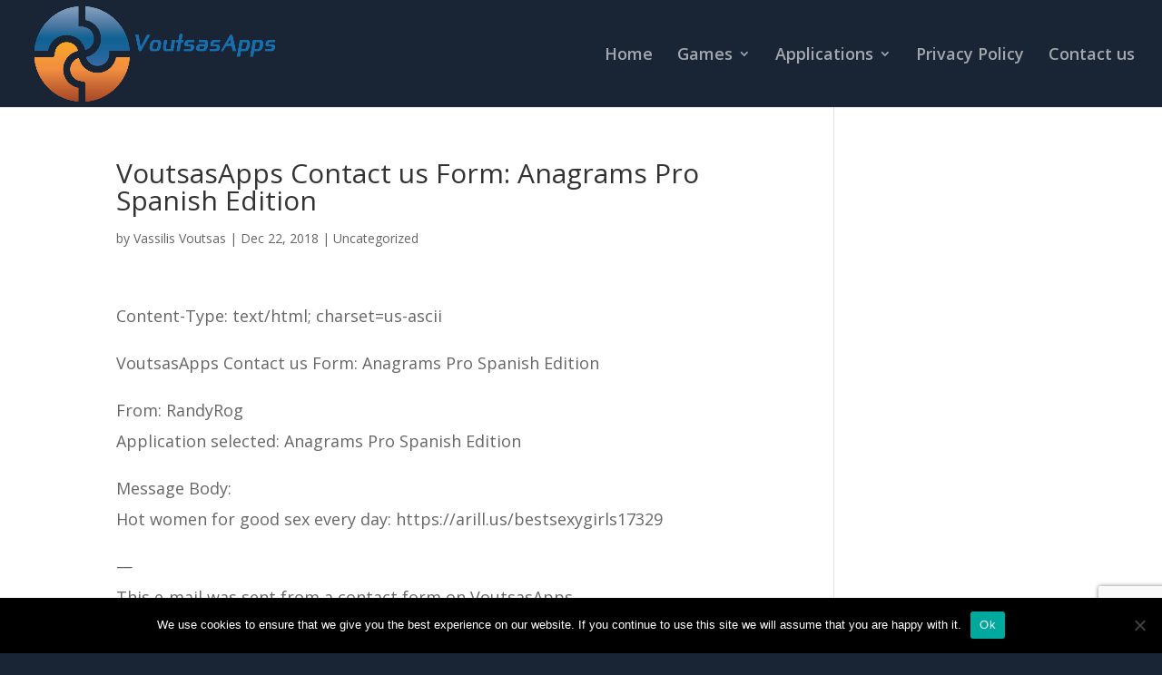

--- FILE ---
content_type: text/html; charset=utf-8
request_url: https://www.google.com/recaptcha/api2/anchor?ar=1&k=6Lfy2YYUAAAAADkZ6vbmC_Uf7qj_AAl3UdnO0Usv&co=aHR0cHM6Ly93d3cudm91dHNhc2FwcHMuY29tOjQ0Mw..&hl=en&v=7gg7H51Q-naNfhmCP3_R47ho&size=invisible&anchor-ms=20000&execute-ms=30000&cb=lngsgthltdem
body_size: 48196
content:
<!DOCTYPE HTML><html dir="ltr" lang="en"><head><meta http-equiv="Content-Type" content="text/html; charset=UTF-8">
<meta http-equiv="X-UA-Compatible" content="IE=edge">
<title>reCAPTCHA</title>
<style type="text/css">
/* cyrillic-ext */
@font-face {
  font-family: 'Roboto';
  font-style: normal;
  font-weight: 400;
  font-stretch: 100%;
  src: url(//fonts.gstatic.com/s/roboto/v48/KFO7CnqEu92Fr1ME7kSn66aGLdTylUAMa3GUBHMdazTgWw.woff2) format('woff2');
  unicode-range: U+0460-052F, U+1C80-1C8A, U+20B4, U+2DE0-2DFF, U+A640-A69F, U+FE2E-FE2F;
}
/* cyrillic */
@font-face {
  font-family: 'Roboto';
  font-style: normal;
  font-weight: 400;
  font-stretch: 100%;
  src: url(//fonts.gstatic.com/s/roboto/v48/KFO7CnqEu92Fr1ME7kSn66aGLdTylUAMa3iUBHMdazTgWw.woff2) format('woff2');
  unicode-range: U+0301, U+0400-045F, U+0490-0491, U+04B0-04B1, U+2116;
}
/* greek-ext */
@font-face {
  font-family: 'Roboto';
  font-style: normal;
  font-weight: 400;
  font-stretch: 100%;
  src: url(//fonts.gstatic.com/s/roboto/v48/KFO7CnqEu92Fr1ME7kSn66aGLdTylUAMa3CUBHMdazTgWw.woff2) format('woff2');
  unicode-range: U+1F00-1FFF;
}
/* greek */
@font-face {
  font-family: 'Roboto';
  font-style: normal;
  font-weight: 400;
  font-stretch: 100%;
  src: url(//fonts.gstatic.com/s/roboto/v48/KFO7CnqEu92Fr1ME7kSn66aGLdTylUAMa3-UBHMdazTgWw.woff2) format('woff2');
  unicode-range: U+0370-0377, U+037A-037F, U+0384-038A, U+038C, U+038E-03A1, U+03A3-03FF;
}
/* math */
@font-face {
  font-family: 'Roboto';
  font-style: normal;
  font-weight: 400;
  font-stretch: 100%;
  src: url(//fonts.gstatic.com/s/roboto/v48/KFO7CnqEu92Fr1ME7kSn66aGLdTylUAMawCUBHMdazTgWw.woff2) format('woff2');
  unicode-range: U+0302-0303, U+0305, U+0307-0308, U+0310, U+0312, U+0315, U+031A, U+0326-0327, U+032C, U+032F-0330, U+0332-0333, U+0338, U+033A, U+0346, U+034D, U+0391-03A1, U+03A3-03A9, U+03B1-03C9, U+03D1, U+03D5-03D6, U+03F0-03F1, U+03F4-03F5, U+2016-2017, U+2034-2038, U+203C, U+2040, U+2043, U+2047, U+2050, U+2057, U+205F, U+2070-2071, U+2074-208E, U+2090-209C, U+20D0-20DC, U+20E1, U+20E5-20EF, U+2100-2112, U+2114-2115, U+2117-2121, U+2123-214F, U+2190, U+2192, U+2194-21AE, U+21B0-21E5, U+21F1-21F2, U+21F4-2211, U+2213-2214, U+2216-22FF, U+2308-230B, U+2310, U+2319, U+231C-2321, U+2336-237A, U+237C, U+2395, U+239B-23B7, U+23D0, U+23DC-23E1, U+2474-2475, U+25AF, U+25B3, U+25B7, U+25BD, U+25C1, U+25CA, U+25CC, U+25FB, U+266D-266F, U+27C0-27FF, U+2900-2AFF, U+2B0E-2B11, U+2B30-2B4C, U+2BFE, U+3030, U+FF5B, U+FF5D, U+1D400-1D7FF, U+1EE00-1EEFF;
}
/* symbols */
@font-face {
  font-family: 'Roboto';
  font-style: normal;
  font-weight: 400;
  font-stretch: 100%;
  src: url(//fonts.gstatic.com/s/roboto/v48/KFO7CnqEu92Fr1ME7kSn66aGLdTylUAMaxKUBHMdazTgWw.woff2) format('woff2');
  unicode-range: U+0001-000C, U+000E-001F, U+007F-009F, U+20DD-20E0, U+20E2-20E4, U+2150-218F, U+2190, U+2192, U+2194-2199, U+21AF, U+21E6-21F0, U+21F3, U+2218-2219, U+2299, U+22C4-22C6, U+2300-243F, U+2440-244A, U+2460-24FF, U+25A0-27BF, U+2800-28FF, U+2921-2922, U+2981, U+29BF, U+29EB, U+2B00-2BFF, U+4DC0-4DFF, U+FFF9-FFFB, U+10140-1018E, U+10190-1019C, U+101A0, U+101D0-101FD, U+102E0-102FB, U+10E60-10E7E, U+1D2C0-1D2D3, U+1D2E0-1D37F, U+1F000-1F0FF, U+1F100-1F1AD, U+1F1E6-1F1FF, U+1F30D-1F30F, U+1F315, U+1F31C, U+1F31E, U+1F320-1F32C, U+1F336, U+1F378, U+1F37D, U+1F382, U+1F393-1F39F, U+1F3A7-1F3A8, U+1F3AC-1F3AF, U+1F3C2, U+1F3C4-1F3C6, U+1F3CA-1F3CE, U+1F3D4-1F3E0, U+1F3ED, U+1F3F1-1F3F3, U+1F3F5-1F3F7, U+1F408, U+1F415, U+1F41F, U+1F426, U+1F43F, U+1F441-1F442, U+1F444, U+1F446-1F449, U+1F44C-1F44E, U+1F453, U+1F46A, U+1F47D, U+1F4A3, U+1F4B0, U+1F4B3, U+1F4B9, U+1F4BB, U+1F4BF, U+1F4C8-1F4CB, U+1F4D6, U+1F4DA, U+1F4DF, U+1F4E3-1F4E6, U+1F4EA-1F4ED, U+1F4F7, U+1F4F9-1F4FB, U+1F4FD-1F4FE, U+1F503, U+1F507-1F50B, U+1F50D, U+1F512-1F513, U+1F53E-1F54A, U+1F54F-1F5FA, U+1F610, U+1F650-1F67F, U+1F687, U+1F68D, U+1F691, U+1F694, U+1F698, U+1F6AD, U+1F6B2, U+1F6B9-1F6BA, U+1F6BC, U+1F6C6-1F6CF, U+1F6D3-1F6D7, U+1F6E0-1F6EA, U+1F6F0-1F6F3, U+1F6F7-1F6FC, U+1F700-1F7FF, U+1F800-1F80B, U+1F810-1F847, U+1F850-1F859, U+1F860-1F887, U+1F890-1F8AD, U+1F8B0-1F8BB, U+1F8C0-1F8C1, U+1F900-1F90B, U+1F93B, U+1F946, U+1F984, U+1F996, U+1F9E9, U+1FA00-1FA6F, U+1FA70-1FA7C, U+1FA80-1FA89, U+1FA8F-1FAC6, U+1FACE-1FADC, U+1FADF-1FAE9, U+1FAF0-1FAF8, U+1FB00-1FBFF;
}
/* vietnamese */
@font-face {
  font-family: 'Roboto';
  font-style: normal;
  font-weight: 400;
  font-stretch: 100%;
  src: url(//fonts.gstatic.com/s/roboto/v48/KFO7CnqEu92Fr1ME7kSn66aGLdTylUAMa3OUBHMdazTgWw.woff2) format('woff2');
  unicode-range: U+0102-0103, U+0110-0111, U+0128-0129, U+0168-0169, U+01A0-01A1, U+01AF-01B0, U+0300-0301, U+0303-0304, U+0308-0309, U+0323, U+0329, U+1EA0-1EF9, U+20AB;
}
/* latin-ext */
@font-face {
  font-family: 'Roboto';
  font-style: normal;
  font-weight: 400;
  font-stretch: 100%;
  src: url(//fonts.gstatic.com/s/roboto/v48/KFO7CnqEu92Fr1ME7kSn66aGLdTylUAMa3KUBHMdazTgWw.woff2) format('woff2');
  unicode-range: U+0100-02BA, U+02BD-02C5, U+02C7-02CC, U+02CE-02D7, U+02DD-02FF, U+0304, U+0308, U+0329, U+1D00-1DBF, U+1E00-1E9F, U+1EF2-1EFF, U+2020, U+20A0-20AB, U+20AD-20C0, U+2113, U+2C60-2C7F, U+A720-A7FF;
}
/* latin */
@font-face {
  font-family: 'Roboto';
  font-style: normal;
  font-weight: 400;
  font-stretch: 100%;
  src: url(//fonts.gstatic.com/s/roboto/v48/KFO7CnqEu92Fr1ME7kSn66aGLdTylUAMa3yUBHMdazQ.woff2) format('woff2');
  unicode-range: U+0000-00FF, U+0131, U+0152-0153, U+02BB-02BC, U+02C6, U+02DA, U+02DC, U+0304, U+0308, U+0329, U+2000-206F, U+20AC, U+2122, U+2191, U+2193, U+2212, U+2215, U+FEFF, U+FFFD;
}
/* cyrillic-ext */
@font-face {
  font-family: 'Roboto';
  font-style: normal;
  font-weight: 500;
  font-stretch: 100%;
  src: url(//fonts.gstatic.com/s/roboto/v48/KFO7CnqEu92Fr1ME7kSn66aGLdTylUAMa3GUBHMdazTgWw.woff2) format('woff2');
  unicode-range: U+0460-052F, U+1C80-1C8A, U+20B4, U+2DE0-2DFF, U+A640-A69F, U+FE2E-FE2F;
}
/* cyrillic */
@font-face {
  font-family: 'Roboto';
  font-style: normal;
  font-weight: 500;
  font-stretch: 100%;
  src: url(//fonts.gstatic.com/s/roboto/v48/KFO7CnqEu92Fr1ME7kSn66aGLdTylUAMa3iUBHMdazTgWw.woff2) format('woff2');
  unicode-range: U+0301, U+0400-045F, U+0490-0491, U+04B0-04B1, U+2116;
}
/* greek-ext */
@font-face {
  font-family: 'Roboto';
  font-style: normal;
  font-weight: 500;
  font-stretch: 100%;
  src: url(//fonts.gstatic.com/s/roboto/v48/KFO7CnqEu92Fr1ME7kSn66aGLdTylUAMa3CUBHMdazTgWw.woff2) format('woff2');
  unicode-range: U+1F00-1FFF;
}
/* greek */
@font-face {
  font-family: 'Roboto';
  font-style: normal;
  font-weight: 500;
  font-stretch: 100%;
  src: url(//fonts.gstatic.com/s/roboto/v48/KFO7CnqEu92Fr1ME7kSn66aGLdTylUAMa3-UBHMdazTgWw.woff2) format('woff2');
  unicode-range: U+0370-0377, U+037A-037F, U+0384-038A, U+038C, U+038E-03A1, U+03A3-03FF;
}
/* math */
@font-face {
  font-family: 'Roboto';
  font-style: normal;
  font-weight: 500;
  font-stretch: 100%;
  src: url(//fonts.gstatic.com/s/roboto/v48/KFO7CnqEu92Fr1ME7kSn66aGLdTylUAMawCUBHMdazTgWw.woff2) format('woff2');
  unicode-range: U+0302-0303, U+0305, U+0307-0308, U+0310, U+0312, U+0315, U+031A, U+0326-0327, U+032C, U+032F-0330, U+0332-0333, U+0338, U+033A, U+0346, U+034D, U+0391-03A1, U+03A3-03A9, U+03B1-03C9, U+03D1, U+03D5-03D6, U+03F0-03F1, U+03F4-03F5, U+2016-2017, U+2034-2038, U+203C, U+2040, U+2043, U+2047, U+2050, U+2057, U+205F, U+2070-2071, U+2074-208E, U+2090-209C, U+20D0-20DC, U+20E1, U+20E5-20EF, U+2100-2112, U+2114-2115, U+2117-2121, U+2123-214F, U+2190, U+2192, U+2194-21AE, U+21B0-21E5, U+21F1-21F2, U+21F4-2211, U+2213-2214, U+2216-22FF, U+2308-230B, U+2310, U+2319, U+231C-2321, U+2336-237A, U+237C, U+2395, U+239B-23B7, U+23D0, U+23DC-23E1, U+2474-2475, U+25AF, U+25B3, U+25B7, U+25BD, U+25C1, U+25CA, U+25CC, U+25FB, U+266D-266F, U+27C0-27FF, U+2900-2AFF, U+2B0E-2B11, U+2B30-2B4C, U+2BFE, U+3030, U+FF5B, U+FF5D, U+1D400-1D7FF, U+1EE00-1EEFF;
}
/* symbols */
@font-face {
  font-family: 'Roboto';
  font-style: normal;
  font-weight: 500;
  font-stretch: 100%;
  src: url(//fonts.gstatic.com/s/roboto/v48/KFO7CnqEu92Fr1ME7kSn66aGLdTylUAMaxKUBHMdazTgWw.woff2) format('woff2');
  unicode-range: U+0001-000C, U+000E-001F, U+007F-009F, U+20DD-20E0, U+20E2-20E4, U+2150-218F, U+2190, U+2192, U+2194-2199, U+21AF, U+21E6-21F0, U+21F3, U+2218-2219, U+2299, U+22C4-22C6, U+2300-243F, U+2440-244A, U+2460-24FF, U+25A0-27BF, U+2800-28FF, U+2921-2922, U+2981, U+29BF, U+29EB, U+2B00-2BFF, U+4DC0-4DFF, U+FFF9-FFFB, U+10140-1018E, U+10190-1019C, U+101A0, U+101D0-101FD, U+102E0-102FB, U+10E60-10E7E, U+1D2C0-1D2D3, U+1D2E0-1D37F, U+1F000-1F0FF, U+1F100-1F1AD, U+1F1E6-1F1FF, U+1F30D-1F30F, U+1F315, U+1F31C, U+1F31E, U+1F320-1F32C, U+1F336, U+1F378, U+1F37D, U+1F382, U+1F393-1F39F, U+1F3A7-1F3A8, U+1F3AC-1F3AF, U+1F3C2, U+1F3C4-1F3C6, U+1F3CA-1F3CE, U+1F3D4-1F3E0, U+1F3ED, U+1F3F1-1F3F3, U+1F3F5-1F3F7, U+1F408, U+1F415, U+1F41F, U+1F426, U+1F43F, U+1F441-1F442, U+1F444, U+1F446-1F449, U+1F44C-1F44E, U+1F453, U+1F46A, U+1F47D, U+1F4A3, U+1F4B0, U+1F4B3, U+1F4B9, U+1F4BB, U+1F4BF, U+1F4C8-1F4CB, U+1F4D6, U+1F4DA, U+1F4DF, U+1F4E3-1F4E6, U+1F4EA-1F4ED, U+1F4F7, U+1F4F9-1F4FB, U+1F4FD-1F4FE, U+1F503, U+1F507-1F50B, U+1F50D, U+1F512-1F513, U+1F53E-1F54A, U+1F54F-1F5FA, U+1F610, U+1F650-1F67F, U+1F687, U+1F68D, U+1F691, U+1F694, U+1F698, U+1F6AD, U+1F6B2, U+1F6B9-1F6BA, U+1F6BC, U+1F6C6-1F6CF, U+1F6D3-1F6D7, U+1F6E0-1F6EA, U+1F6F0-1F6F3, U+1F6F7-1F6FC, U+1F700-1F7FF, U+1F800-1F80B, U+1F810-1F847, U+1F850-1F859, U+1F860-1F887, U+1F890-1F8AD, U+1F8B0-1F8BB, U+1F8C0-1F8C1, U+1F900-1F90B, U+1F93B, U+1F946, U+1F984, U+1F996, U+1F9E9, U+1FA00-1FA6F, U+1FA70-1FA7C, U+1FA80-1FA89, U+1FA8F-1FAC6, U+1FACE-1FADC, U+1FADF-1FAE9, U+1FAF0-1FAF8, U+1FB00-1FBFF;
}
/* vietnamese */
@font-face {
  font-family: 'Roboto';
  font-style: normal;
  font-weight: 500;
  font-stretch: 100%;
  src: url(//fonts.gstatic.com/s/roboto/v48/KFO7CnqEu92Fr1ME7kSn66aGLdTylUAMa3OUBHMdazTgWw.woff2) format('woff2');
  unicode-range: U+0102-0103, U+0110-0111, U+0128-0129, U+0168-0169, U+01A0-01A1, U+01AF-01B0, U+0300-0301, U+0303-0304, U+0308-0309, U+0323, U+0329, U+1EA0-1EF9, U+20AB;
}
/* latin-ext */
@font-face {
  font-family: 'Roboto';
  font-style: normal;
  font-weight: 500;
  font-stretch: 100%;
  src: url(//fonts.gstatic.com/s/roboto/v48/KFO7CnqEu92Fr1ME7kSn66aGLdTylUAMa3KUBHMdazTgWw.woff2) format('woff2');
  unicode-range: U+0100-02BA, U+02BD-02C5, U+02C7-02CC, U+02CE-02D7, U+02DD-02FF, U+0304, U+0308, U+0329, U+1D00-1DBF, U+1E00-1E9F, U+1EF2-1EFF, U+2020, U+20A0-20AB, U+20AD-20C0, U+2113, U+2C60-2C7F, U+A720-A7FF;
}
/* latin */
@font-face {
  font-family: 'Roboto';
  font-style: normal;
  font-weight: 500;
  font-stretch: 100%;
  src: url(//fonts.gstatic.com/s/roboto/v48/KFO7CnqEu92Fr1ME7kSn66aGLdTylUAMa3yUBHMdazQ.woff2) format('woff2');
  unicode-range: U+0000-00FF, U+0131, U+0152-0153, U+02BB-02BC, U+02C6, U+02DA, U+02DC, U+0304, U+0308, U+0329, U+2000-206F, U+20AC, U+2122, U+2191, U+2193, U+2212, U+2215, U+FEFF, U+FFFD;
}
/* cyrillic-ext */
@font-face {
  font-family: 'Roboto';
  font-style: normal;
  font-weight: 900;
  font-stretch: 100%;
  src: url(//fonts.gstatic.com/s/roboto/v48/KFO7CnqEu92Fr1ME7kSn66aGLdTylUAMa3GUBHMdazTgWw.woff2) format('woff2');
  unicode-range: U+0460-052F, U+1C80-1C8A, U+20B4, U+2DE0-2DFF, U+A640-A69F, U+FE2E-FE2F;
}
/* cyrillic */
@font-face {
  font-family: 'Roboto';
  font-style: normal;
  font-weight: 900;
  font-stretch: 100%;
  src: url(//fonts.gstatic.com/s/roboto/v48/KFO7CnqEu92Fr1ME7kSn66aGLdTylUAMa3iUBHMdazTgWw.woff2) format('woff2');
  unicode-range: U+0301, U+0400-045F, U+0490-0491, U+04B0-04B1, U+2116;
}
/* greek-ext */
@font-face {
  font-family: 'Roboto';
  font-style: normal;
  font-weight: 900;
  font-stretch: 100%;
  src: url(//fonts.gstatic.com/s/roboto/v48/KFO7CnqEu92Fr1ME7kSn66aGLdTylUAMa3CUBHMdazTgWw.woff2) format('woff2');
  unicode-range: U+1F00-1FFF;
}
/* greek */
@font-face {
  font-family: 'Roboto';
  font-style: normal;
  font-weight: 900;
  font-stretch: 100%;
  src: url(//fonts.gstatic.com/s/roboto/v48/KFO7CnqEu92Fr1ME7kSn66aGLdTylUAMa3-UBHMdazTgWw.woff2) format('woff2');
  unicode-range: U+0370-0377, U+037A-037F, U+0384-038A, U+038C, U+038E-03A1, U+03A3-03FF;
}
/* math */
@font-face {
  font-family: 'Roboto';
  font-style: normal;
  font-weight: 900;
  font-stretch: 100%;
  src: url(//fonts.gstatic.com/s/roboto/v48/KFO7CnqEu92Fr1ME7kSn66aGLdTylUAMawCUBHMdazTgWw.woff2) format('woff2');
  unicode-range: U+0302-0303, U+0305, U+0307-0308, U+0310, U+0312, U+0315, U+031A, U+0326-0327, U+032C, U+032F-0330, U+0332-0333, U+0338, U+033A, U+0346, U+034D, U+0391-03A1, U+03A3-03A9, U+03B1-03C9, U+03D1, U+03D5-03D6, U+03F0-03F1, U+03F4-03F5, U+2016-2017, U+2034-2038, U+203C, U+2040, U+2043, U+2047, U+2050, U+2057, U+205F, U+2070-2071, U+2074-208E, U+2090-209C, U+20D0-20DC, U+20E1, U+20E5-20EF, U+2100-2112, U+2114-2115, U+2117-2121, U+2123-214F, U+2190, U+2192, U+2194-21AE, U+21B0-21E5, U+21F1-21F2, U+21F4-2211, U+2213-2214, U+2216-22FF, U+2308-230B, U+2310, U+2319, U+231C-2321, U+2336-237A, U+237C, U+2395, U+239B-23B7, U+23D0, U+23DC-23E1, U+2474-2475, U+25AF, U+25B3, U+25B7, U+25BD, U+25C1, U+25CA, U+25CC, U+25FB, U+266D-266F, U+27C0-27FF, U+2900-2AFF, U+2B0E-2B11, U+2B30-2B4C, U+2BFE, U+3030, U+FF5B, U+FF5D, U+1D400-1D7FF, U+1EE00-1EEFF;
}
/* symbols */
@font-face {
  font-family: 'Roboto';
  font-style: normal;
  font-weight: 900;
  font-stretch: 100%;
  src: url(//fonts.gstatic.com/s/roboto/v48/KFO7CnqEu92Fr1ME7kSn66aGLdTylUAMaxKUBHMdazTgWw.woff2) format('woff2');
  unicode-range: U+0001-000C, U+000E-001F, U+007F-009F, U+20DD-20E0, U+20E2-20E4, U+2150-218F, U+2190, U+2192, U+2194-2199, U+21AF, U+21E6-21F0, U+21F3, U+2218-2219, U+2299, U+22C4-22C6, U+2300-243F, U+2440-244A, U+2460-24FF, U+25A0-27BF, U+2800-28FF, U+2921-2922, U+2981, U+29BF, U+29EB, U+2B00-2BFF, U+4DC0-4DFF, U+FFF9-FFFB, U+10140-1018E, U+10190-1019C, U+101A0, U+101D0-101FD, U+102E0-102FB, U+10E60-10E7E, U+1D2C0-1D2D3, U+1D2E0-1D37F, U+1F000-1F0FF, U+1F100-1F1AD, U+1F1E6-1F1FF, U+1F30D-1F30F, U+1F315, U+1F31C, U+1F31E, U+1F320-1F32C, U+1F336, U+1F378, U+1F37D, U+1F382, U+1F393-1F39F, U+1F3A7-1F3A8, U+1F3AC-1F3AF, U+1F3C2, U+1F3C4-1F3C6, U+1F3CA-1F3CE, U+1F3D4-1F3E0, U+1F3ED, U+1F3F1-1F3F3, U+1F3F5-1F3F7, U+1F408, U+1F415, U+1F41F, U+1F426, U+1F43F, U+1F441-1F442, U+1F444, U+1F446-1F449, U+1F44C-1F44E, U+1F453, U+1F46A, U+1F47D, U+1F4A3, U+1F4B0, U+1F4B3, U+1F4B9, U+1F4BB, U+1F4BF, U+1F4C8-1F4CB, U+1F4D6, U+1F4DA, U+1F4DF, U+1F4E3-1F4E6, U+1F4EA-1F4ED, U+1F4F7, U+1F4F9-1F4FB, U+1F4FD-1F4FE, U+1F503, U+1F507-1F50B, U+1F50D, U+1F512-1F513, U+1F53E-1F54A, U+1F54F-1F5FA, U+1F610, U+1F650-1F67F, U+1F687, U+1F68D, U+1F691, U+1F694, U+1F698, U+1F6AD, U+1F6B2, U+1F6B9-1F6BA, U+1F6BC, U+1F6C6-1F6CF, U+1F6D3-1F6D7, U+1F6E0-1F6EA, U+1F6F0-1F6F3, U+1F6F7-1F6FC, U+1F700-1F7FF, U+1F800-1F80B, U+1F810-1F847, U+1F850-1F859, U+1F860-1F887, U+1F890-1F8AD, U+1F8B0-1F8BB, U+1F8C0-1F8C1, U+1F900-1F90B, U+1F93B, U+1F946, U+1F984, U+1F996, U+1F9E9, U+1FA00-1FA6F, U+1FA70-1FA7C, U+1FA80-1FA89, U+1FA8F-1FAC6, U+1FACE-1FADC, U+1FADF-1FAE9, U+1FAF0-1FAF8, U+1FB00-1FBFF;
}
/* vietnamese */
@font-face {
  font-family: 'Roboto';
  font-style: normal;
  font-weight: 900;
  font-stretch: 100%;
  src: url(//fonts.gstatic.com/s/roboto/v48/KFO7CnqEu92Fr1ME7kSn66aGLdTylUAMa3OUBHMdazTgWw.woff2) format('woff2');
  unicode-range: U+0102-0103, U+0110-0111, U+0128-0129, U+0168-0169, U+01A0-01A1, U+01AF-01B0, U+0300-0301, U+0303-0304, U+0308-0309, U+0323, U+0329, U+1EA0-1EF9, U+20AB;
}
/* latin-ext */
@font-face {
  font-family: 'Roboto';
  font-style: normal;
  font-weight: 900;
  font-stretch: 100%;
  src: url(//fonts.gstatic.com/s/roboto/v48/KFO7CnqEu92Fr1ME7kSn66aGLdTylUAMa3KUBHMdazTgWw.woff2) format('woff2');
  unicode-range: U+0100-02BA, U+02BD-02C5, U+02C7-02CC, U+02CE-02D7, U+02DD-02FF, U+0304, U+0308, U+0329, U+1D00-1DBF, U+1E00-1E9F, U+1EF2-1EFF, U+2020, U+20A0-20AB, U+20AD-20C0, U+2113, U+2C60-2C7F, U+A720-A7FF;
}
/* latin */
@font-face {
  font-family: 'Roboto';
  font-style: normal;
  font-weight: 900;
  font-stretch: 100%;
  src: url(//fonts.gstatic.com/s/roboto/v48/KFO7CnqEu92Fr1ME7kSn66aGLdTylUAMa3yUBHMdazQ.woff2) format('woff2');
  unicode-range: U+0000-00FF, U+0131, U+0152-0153, U+02BB-02BC, U+02C6, U+02DA, U+02DC, U+0304, U+0308, U+0329, U+2000-206F, U+20AC, U+2122, U+2191, U+2193, U+2212, U+2215, U+FEFF, U+FFFD;
}

</style>
<link rel="stylesheet" type="text/css" href="https://www.gstatic.com/recaptcha/releases/7gg7H51Q-naNfhmCP3_R47ho/styles__ltr.css">
<script nonce="a4y60HxLmrE_qRqnW0aUHA" type="text/javascript">window['__recaptcha_api'] = 'https://www.google.com/recaptcha/api2/';</script>
<script type="text/javascript" src="https://www.gstatic.com/recaptcha/releases/7gg7H51Q-naNfhmCP3_R47ho/recaptcha__en.js" nonce="a4y60HxLmrE_qRqnW0aUHA">
      
    </script></head>
<body><div id="rc-anchor-alert" class="rc-anchor-alert"></div>
<input type="hidden" id="recaptcha-token" value="[base64]">
<script type="text/javascript" nonce="a4y60HxLmrE_qRqnW0aUHA">
      recaptcha.anchor.Main.init("[\x22ainput\x22,[\x22bgdata\x22,\x22\x22,\[base64]/[base64]/[base64]/KE4oMTI0LHYsdi5HKSxMWihsLHYpKTpOKDEyNCx2LGwpLFYpLHYpLFQpKSxGKDE3MSx2KX0scjc9ZnVuY3Rpb24obCl7cmV0dXJuIGx9LEM9ZnVuY3Rpb24obCxWLHYpe04odixsLFYpLFZbYWtdPTI3OTZ9LG49ZnVuY3Rpb24obCxWKXtWLlg9KChWLlg/[base64]/[base64]/[base64]/[base64]/[base64]/[base64]/[base64]/[base64]/[base64]/[base64]/[base64]\\u003d\x22,\[base64]\\u003d\\u003d\x22,\[base64]/Do8K0w5LCm8KxMRLDtCbDiMO3w5sAwrbDssKewqBQw5EMDGHDqHzCuEfCscOuKsKxw7IKMwjDpsONwqRJLi/[base64]/wpXDjcO4wrjCjsKuLwjDukzDrsOTI8OIw7hsU2E6YSvDtVpxwrnDhWpwUcO9wozCicOpQDsRwoscwp/[base64]/CkGLDsCslwrkdw6LChcKodV3Ds8OjC1XDkMOiRMK4VyvCqhlrw7Vxwq7CrBsUCcOYCyMwwpU+UMKcwp3DrkPCjkzDvQrCmsOCwprDjcKBVcO/W18Mw7lmZkJdTMOjbm/CisKbBsKPw7QBFxbDkyErZU7DgcKCw40KVMKddi9Jw6EWwokSwqBgw5bCj3jCtsKBfjgWUsOzRcOeeMKcT2Z/wrzDtGg0w7tlbhvCl8OKwpUcd2dZw6MowrvCnMKmGcKCKS43bWfClsOBS8OQRMOvW1snRmvDhcK1c8Ofw6zDinDDmlhnVV/[base64]/Jx5PCcOHw6tKKsOkG2h9OkM6CMKZWcOLwpkqw5UewqF+VcOSb8KGEsOtVR7CojB2w4ttw5vCnsK7ZTBtVcKPwqAGG1XCrEbCozrDnQZrBBXCmD8ZbsK6B8KDZmjCvsK8woXCsGzDl8OUw5ZcLwxfwpdcw6/[base64]/LcKowpgjw6UWWhJcwoJKwqREW23Dgyc+YcKIEcKvDsKcwq83wokpwrvCnUxQbEPDq38/[base64]/CrsOmwoEMADZDQwfCssKDwqbDmcKnw4bCgFnDvsOTw6nCqVZewqTDuMOjw5/CisKeVHfDhsOGw512wrpsw4fCh8OBw4wow6JMLlpfHMOSMhfDgBzChcO7a8OuHsKNw7TDt8K/NsOvw6FqPcOYLUHCoD89w6weesOpAcO2S3REw70aNsK/T3XDj8KPWiLDn8KiL8OaVG/DnHJxAnrCmBvCvyVFLsOxXUpRw4XDjSnCgcOgwqAuw5dPwqzDvMO0w6hdRmjDi8ORwojDsWPCjsKPZMKbw5DDuR7ClgLDs8ODw5vCo2N8N8KeCh3CpjPDrsO/w7zClzRjZlPCu27DrsK4VsK1w7/DmQHCrGjDhiNrw4zCrcK9V2zCnDI5bU3DmcOkVMO3B3fDuBrDosKHX8OxC8Omw4/[base64]/XsKXwqbDrSINw43Dsm4jwqIDwr7DkMOWwrvChsKAw5TDqnUzwqbCgD4bKhvCvMKAw5gnVm1uEmXCqQbCoHBVwph6wrXCjiZ+wqnCjz/[base64]/CvyvCmF7Cr1Alc00bwohHwrLDiWpswqfCq8Ocwp3Dt8KrwqEZwq57HcOAwoZ7C0Upw6ReNsOxwqtIw5cFGFw+w4YJVyDClsOHAQp6wqPDnizDnMK6wq3CgMK/[base64]/CqQUXw4QJPsKQwoxcBCxdQDV4fsK0fXccbMOXwrhXE316wpxkwqDDn8O8ScOJw4/DrRLDl8KaEMKlwrE+RsK2w6pewrwkYsOeRsOdQGHCuVvDrVXCisKwR8O2wqYcXMKNw6w4b8OfKMOPYTnDlcOeIzrCmWvDhcOOQQ7Cun9owrciwqzCnsOPFR3CoMKaw4FgwqXDg3/Dn2LCmsKvKxJhQMK3dcKVwozDpsKKR8KwdC1JOyUKwqrCqGLCm8OHwqjCtsO9ZMKECQ7CthJGwqbCt8OvwrHDhMKiOS/CmkUVwrrCscK/w4V8ezPCuAozw6BWwqPDtTpPZcOcWi3Du8OKwp5fZFJpb8K9w407w5XClMKIw6QXw4fCmjEfw5RSDsOZYsOpwq12w6DDsMKCwqbCtjVyYx7Cuw0oGMKRwqjDv0Z+dcOYO8KawpvCrV1CDRvDgMKWAQTCpWMUcMKawpbDtcKWSRLDk2PCp8O/EsOJMkjDhMOpCcOjwonDuhpowrDCjsOkeMKCR8OkwqDDugQLQVnDsTvCtVdfw7sew7HClMKvB8KTQ8KlwpxXf1AowpzCusO4wqXCtcO1wpV8KTdkG8OzBcOHwpFuewVTwr9Zw47CgcOcw4wIw4PDsBVxw4/Ck0kYwpTDv8OBHSXDisOKwpwQw6TDry3Dk1/DscKcwpJrwrnClH3DjcOew70ldMOEeVzDm8Ktw59oO8OHPMO7wplqw6p/EsOiwrc0w706HUvCtyUuwqN5VyPCiQ9ZEyrCrRTClmczwq84wpTDm3lvBcOHcMOuRBHDo8OxwqfCj25BwpXDmcOIXsOwDcKqJFkKwofDksKMNMOow6EGwp0dwrzCrDXDvVx+alsXDsK3w6VDbMOaw7LCrMOZw4s+EXRrwp/DlljCgMKgRAZ9Q1TCqQTDtAA4QXd3w6HDmnhdcMKHesKaDCDCoMO4w5/[base64]/Dgw/CiBPDniN8wpVUwr5ywpjDtBwCwqjCk1B9w5HCojDCo0fCnBrDkMK6w6wsw6HDiMKBFk/CuVLDjjF8IEDDm8OewrDChcOeF8K1w7YlwpDCnT4ow6zCh3pTesKxw4nCnsO6K8KUwoFuwqrDu8OJfcK2wpXCiRrCgsOXF0JlDiN/w6rCuwbDiMKWwp9tw4/[base64]/Cj8KQw5jDjzrCtMO3woDDoMOKJENEw7RTw5Z6QsOvQyfDjcKfWirDkcOFNGLCuzDDo8KtJMK4fEBSwqjDqXcOw5Zdwpoaw5vDqx/[base64]/Cl8OIAMKBV8KzA8ORd8K/d8KhwrkaMlHDvWTCv1tQwpQxw5EJO3dnT8KJBcKSEcOsR8K/YMOiwpHDglnCocKIw64LDcK6bsKMwo0iM8OIcsO2wrXDrB4Wwp8GETnDk8K9fMOUFsOlwpNYw73CmcOwPgBZfsKbLcKYf8KNLRdpMMKVw7DCgh/DlsOkwqZ9C8KkAlArYcO+wqLCncO0bsOAw545J8KJw5VGUEjDiAjDtsKlwpJJaMOxw6gSSgUCwq8BVsKDK8O4wrtMesKuNWk8w47CosObwrIwwpHCnMKEFl7DoEvCt2pOPcKuw5F1wrDCnF0jeDowLjohwoMGBBlTOcO3BFYZTXDCisKoJMKDwp/DlsKDw5XDkRh8NsKIwpzCgAxEIsO0woNSEVHCgQd/fF40w7PDjcOmwonDnkXDpC1YfMKLX044woDDhnJewoHDsjPChXdSwrDCrwgdBwnDjWFrwqjDhWTCicK/w5whUsKkwoFFJBbDlj/DoB9XBsKaw64bUMOZBy4WHixeNxLCqkp0OsOXIsOKwqgRAjIOwq8Swo/Cp19wF8OMScKGVx3Dgw9GW8Ofw7XDg8K9F8O3w68iw7vDvQlJZgpwTsOnB3zDpMOUw6ouZMOcwq0JV3Mbwo/CosK3wojDmsObMsKnw6F0DMKewpPCnzPCrcKeTsK7w6pzwrrClTA5MgPCpcKwGW5PE8OTJBkWHwzDhgzDq8OBw7HDgCY0BR0ZNnXCkMOiTMKATDYpwrtWL8Obw51yFsO4N8K1woRfCkAmw5rDuMOOGSjDrsKwwo4rw7DDiMOow5LColfCpcO0w7d/[base64]/YsKnTsKZbhfCuUjDucOZw6jDhsOHw507Ln/CqQBewrRrVQ0hWMKXIGtwD3XCsBRgA2FAV2JBQEgIFz3DtDotfMKyw4Z2w7HCu8OXIMOyw78Rw4wndWTCssOhwpsSPQPDozYtwpbDh8K5IcOuw5VrBMKBwrrDvsOMw5nCgjjCmsKCwptVVA3Cn8KeesK3WMKHWQ1hAjF0CR/[base64]/DnMKpMsKww6PCtMOvYEoOZsKPw7/DnsKww7DCmMK/[base64]/LcOif3lQEMKVGRUKOBRHTMKFNVrCgjPDmjRXOgPCpXgsw69bwp4BwonCusKzw6vDvMKsP8KAbUrCqm/[base64]/[base64]/[base64]/DkFPDukDCm8K6wrbDhTXDq8KzB8OEw6zClHMYE8Ksw59DccODGhNxQcKSwrAFw6FPw7vDliZYwqbDoStdaUR4H8KnA3UGOHvCoHkWf0xiFBlLRDDDmjLCrgDCgzHCl8K1OwLDkQLDrWhKw4DDogAQwrM3w4zCgF3Dtgx9blXDuzMSwoHCmWLCv8OVKGvCvEpYw6hdOV/ClsKYw5t7w6DCiDsGPwM3wqc9WsOSGmXCjcOow6UHRsK1MsKCw78Iwp9twqFbw4jChsKEXiTChQ3CvcO/UMK5w6ETw5jCo8Obw7fDvznCmlvDnWMzNcKPwpU1wpohw55wf8OPe8OWworCn8KqTALCtVDDlcO6w4LCjULCq8KmwqgGwqp5wo9uwodAX8O0cVrCjsOYS0EOKsKRwrhiYgAmw5kCw7HDim9AKMOIwqg6w7FKG8O3X8KXwr/DlMKUXF/CiH/[base64]/CmcKNwoDDhcKHMcOZIzQyw6tmw51Vw4fDtMKGw4RLTcOzcGUgNcO9w49vw7AjeDR3w7M5Z8OWw5tYwrHCtsKqw4xrwofDosK5XcOMLMKUXsKow4jDqcORwr0zWQ0AcGwkNMKaw4zDlcKvwpLCgMOXw59cw6YpFjEhKBjDjxd9w6hxP8O9wo/[base64]/GcOWwpIswqdkIwHClsK+w55Xw5R9DcO1w5jDgT0Kw6bDt0PDgS9zKnc5w4YxW8K/IMKUw4Aew59scsKmwqjCrXnDnSjCp8Oqw5nChMOndx/DiizCrjl9wqwfw6QdNAg8w7TDpcKCeUx2esO8w4twLCIHwpRNOm3CtUQIRcOewotzwrRaOMK8R8KwUBssw5fChiRQChQbecO8w7gETMKRw4nCoHB2w7zChMOtw7AQw5FfwpbDl8Khwp/CscKaHmjDscOJwoBqw6cEwptVwqp/asOIYMKxw5VTw4hBIVzDnDzCqcOlDMOxSzsdwqlSTsOeTSfChisVYMOFKsK3ScKhOcOyw57DksOvw7DCg8KCLsO7S8Omw7XCslQAwr7DvjfDicK3EFLCiglYFMOuA8KbwqvDoyBRbsKUBsKGw4dhTsKjXjwdACrCpwBUwoPDp8K6wrc/wpwbZ2pDVmLCgRHCpMOmw4cue0JlwprDnQnDl3JIRBslTMKsw49GAExsFsOtwrTDicOJTsO7w50+IBgBD8O3wqYzBMK/wqvDvsOSI8OHFgJGwrLDsEnDgMOFCAbCoMKaZW8ZwrnDsnfDnhrDiH0Uw4R0wpsJw7QhwpjDugbCoXLDj1Nsw5EYwrsvw6HDpMOIwqXCs8OYQ1/Dr8O2bw4tw5ZNwpZZwoR7w7srE2Bow4DDjMOQw5DCgMKewoY/[base64]/ScKpbsKZwrzDux52NcORPsKkO8Kewo0Uw5jDsnfCtBtmwoQiUVHCnkAUaQnCpsObw7VawoQaFcONU8KFw7XCscKNBEjCtMOzVMOVAwsGKMKUYQx6RMOGw7QTwobDghDCgDXDhy1VLXcMY8KhwrrDjcKEP3/CocO8YsKFLcOywrLDkhUpbXB/[base64]/CgWY/[base64]/CvcOmMG/CvcKFZRDCgg7DtwXDrcKkw7LDrR4rwrRgSxtrRMK8G23CkH8uVzfDisKwwr3CjcKkIjjCj8OfwpELesKrw5rDp8OMw5/ChcKPLMOiwrtcw40pwpvCm8O1wrbDpsK7w7DDjMKkwp7Dgl5aD0HClsOGYcOwPGdIw5FZw6TCqcOKw7bDhWvDgcK/w5zChhRXKE4NMX/CkEzDnsO0w6hOwq0ZJsK9woXDhMOew6gEw5VHw5kGwopYwqciKcO1AsKDJ8KUVsKSw7UePsOvCcO6wo3DjyrCksO1K1LDscOxwp1Nw55kQ2cDUiXDpFVVwp/CicOmZFENwpfCmmnDnhgVfsKpVU9TQBweE8KIa1B5PsO1c8OWeGXCnMOgMnfDhsKowp54U3DCkMKuwp7DpEnDtkPDuix8w7zDpsKEB8Off8KMWF/DpsO7OcORw6fCvgnCpnVmw63CvsKPwoHCoTDDtznDs8KDMMKyNhFjO8KPwpbDvcKCwr8kw47DqsO/[base64]/[base64]/[base64]/[base64]/ClGHCk1AkwqUTw7Qow4DCk2zChMOuQMOow6wAScKHZ8KFw7RtH8OYwrBDw5rDvsKPw5bCnRbCoFRmeMOYw6EaKUnCscKQCsKzWMOzVDEzdVDCu8OzcjwxesObRsOSw6dzAHnDjlUfETZQwo5Yw74fWsK3V8Okw53DgAHCiHBZX2rDphLDvsKWBMKobTo+w5NjXR/CmFJOwp8sw7vDi8KFKFHClXXCmsKDcsKQMcONw6YIBMKLP8KrX3XDiBFbF8OswpnCvSw2w7vCoMKIWMKIDcKyH04Aw6RYw6guw6wBH3ANXV/DoAjCisKxUQ9fw6zDrMOMwpTChjhsw6IPwonDliLDmR80wqfCocKeA8ONCcO2w5w1LcOqwqADwp7DscKxNyxEYsOwc8Ohw4bDkyxlw44/[base64]/CjMKHwp3Dt8OdDCbDusOzw5lxJMKTw53DpsK1w5xRFQjChMKHDww3YQvDmMOJw5/[base64]/[base64]/NcOcw40VBnttHhnCpMOpVTfDv8Kbw6rCoBPCg8OGw6p+RSDDmm/CvQ99wo4nJMKnQsOxwqRjUEs8bcOMwqNlE8K+bgbDmiTDqgMfLC0YRsOjwqc6W8Kywr9vwpdEw7XDrHFqwp0AVAPCksONdMOeXwvCoDEWNnbDujDDm8OEdMKKARoAFn3DmcOEw5DDnwvCpWUUw7/DrHnDjsKQw6vDscKFCcOxw4XDpMKKVw44HcKcw5LCvWFIw7bDvm3DscKgJHLDgH9uVU8Yw4TCjVXCosKkwobDjj16wp8dwoh/wo9sYxzDvwnDgcKyw5rDicKuZsKOGWZOTB3DqMKwATXDj1tUwoXChDRmw5gzPUJiAwlewrnDucKoegEOwq/CoEVDw7ghwpbCocOnWxHCjMK2wrPCkTfDsQRVw5XCocKkC8KDwo7DicOUw41XwrFQK8O0BMK9OsOFwqnCtMKBw5zCnmLCizLDqMO1dMK2w5bCmcKFXMOEwoolZhLCpg/CgElSwrDCnjt+wpDDtsOndMOXc8KJbXrDlGLDgMK+NsO/w5Usw5LDtsKIw5XDsjMTR8OEIH7DnH/CgUXDmU/Cu096wpk3SsOuw5nDrcK0w7lqPVDDpHZOCAXDksK/IcKMYD5Dw5dXa8OkbsOUwqXCnsOuESzDgMK8wo/Drit6wrTDsMOrOsO5esODMz/[base64]/wqNgwo3CjD1lOcKdwpHCicOQw4V5wr/DuDrCjnMADg4SdnDDjMKjw6ZCWk05w7XCjsKYw6vDv2rChMO5flA/wq7DlGovAsOtwpbDusOZKsKmBMOHwqbDulFcLkHDixjCsMOlwrjDinjCq8OOJRvCnMKrw7gfc2/Cu2jDrz/[base64]/ClwTDm3rCk8Krw51lw7h5JMK9woDCtCvDmVTDo0XDixLClzbCgRnDuB0cAQXDuwNYYDpMbMKpQg7ChsKKwqnDs8OBwrsOw5Vvw5LCtlbDn2h6asKLCCM8chrCscO9DAbDpcOUwrfDgjNZJEPCn8K2wrpVL8KGwpscwoAsI8OqNxc/[base64]/DjB5bwpHDqmAZMsORCRdzPsKbA8OTWS7DsMOKI8OqwqXDh8OBCztlwpF8MTxxw75gw4TCh8O6w53DlA3DmcK1w691aMOdUU3CicOJdVxGwrjCmgfDucKcCcK4cAtaOD/DpsOnw4DCh2bCoT/DlMOCwrA6HsOtwqPCmR7CkzE1w7JtD8Opw6LCucKzw4zCr8OgZj/DsMOCA2HCmxlFOcKcw4kpImhDP3wdw6pPwrgwUmElwpLDn8O6LF7Cnz0Ed8OuQmTDjMKXZsOzwrYlN1HDl8KjJFTCkcKaWBlJXcKbD8KeOMOrw43CusOhwoh5IcOQXMORw6gjHXXDucK6b1LClTRiwoIQw48ZSnLCshggwqotbRPCmw/Cr8Onwo80w4h9CcK/[base64]/Ci8OWwovCp8OBCzXDlTTCqCvDu8O5wqZ4ScOHUMKLwpM6DRrCpkHCsVAOwq9jKTDCv8KOw6bDqU0lLAQewqJ/wpolw5pOH2jCoGDDvwRaw7dhwroSw6d6w4XCtH7DksKxwp/DosKrcSUzw5DDh1LDhMKOwrrClD/CoUx3CWdOwq3DnhHDsjdgLMOxdcOUw6QyDMOnw6PCnMKXDsOiAFReNyAkaMKrasOTwoFBN1/CncOFwrp9GQxZwp0kW1PCvW3DliwwwpDDm8ODGSfChn0NUcOoYMOJw6PDhVYKw4V3w6vCtTdeH8OgwonCicO/woHDgMKYw6x5LMKKw5g5w7DDkEclSVIPMsKgwq/[base64]/CtcKhBxdhDGnCtMOxY8KUfQDClA7Cp8OswpwJw7rCgAzDpHBCw6/DuW/[base64]/[base64]/CnMOXd8OhCCUow4fDoMK0w4suS8ODwr5vLMKvw6NTKMOiw6UcTcKDS2orw7dmw4HCh8OIwqjDgMKyXcOjwqjDnmJ9wqHDlH/Cn8KVJsKqK8Ocw4wTV8KmWcKTwqxyEcKyw4TDusO5GXodwqtcUMKXw5Ffw614w6/DtBrCoi3Cl8Kdwp7DmcK5wqrDlH/CksKxwq3DrMOhNsObBHECDhFvFmnDomILw53DuHLChsOBVw8tUsOQDVHDlETCn3/DtMKGBcODekXDt8KLZRTCuMOxHMKIdUHCoXjDjiLDogM4T8K6wqpJw4fClsKvw57CiVbCqRJzNgUXHHRHd8KDDAJjw63DrcKWAQsEH8OQDn5IwozDsMOKwpNTw6bDmCTDnn/[base64]/Dg15EVD/[base64]/DhcOzw4wzwrQbEhs2w65qbwYaciDDin/DrcO6P8KGfcOEw7sVAMKjNsKPw4MUwoHCrcK7w6vDjRTDqMOAfMK3ZXVmSB/Dl8OmNcOmw4TChsKewqZ3w7LDuT9qGkzDhjM2aQcXBlouw6wfOMOmwpozAF/CqxvDqsKewrEXwrcxIMKzFGfDlSUUKsKuXhV7w5TCicOMNMKMXUIHw5BqDizCksOnWV/DuxZhw6/CvcKFw4l5w5bDqMOID8OiYlTCum3CnsKXwqjCqD8Aw5/DpcKLwpHCkS02wogJw6EjQ8KWB8KCwr7CpHcWw5wewrfDiw12wrXDl8KVBAvDi8OufMOYHTBJOlHCvANcwpDDh8K+fMO3wq7Cp8OSKD5bw65lwrNLLMO3fcOzGGsrNMOvX3ktw7weD8Ohw6LCrlMJT8KyT8OhE8K3w7U1woc+wrrDpsOyw6nCpjIXW2rCscK/wp8ow6RzPSfDlj3CscOXDg7DmMKZwpbChcKnw7HDqhZQdUEmw6ZfwpnDl8KlwrUrF8O9wo7DnBl6wo7CjHvDqTvDkcK+w6ohwqoXOWpsw7RIGsKWw4NyRH/CsDvCjUZew41vwqdiFkrDtFrDjMKswoFAD8O1wr/[base64]/DusOIwrbDrUTCqcOgNER4w494ayHCt0FAwrZeLcKywrJCMMKmVjfCqzlOwr8XwrfDnHpew50NAMOiCVzCqDPCm0h4HhNcwolnwr3Cl294w5lFw5taBhjCqsOTQcOowoHCmBNxQyQxGj/[base64]/[base64]/DqsOIwoHCgTQnwq/DicOzTwsLwofDrQRabxNSw73CkFcNC2jClBXCrWzChsOCwqrDi3LDj2bDkMKCB25ewqLCpMKewovDmsOJBcKXwqg7ZAXDhHsawq3DtU0AUsKJa8KRVB/CncORF8O+XsKvwq5aw4rCkUXCs8KBecKUZMODwow+KMO6w4RdwpbChcOuLGo6V8KPw5VvfMO4cETDicKjwqlfTcOFw4nCnjDDsAcawpUIwq89W8KwasOaBSvChlhyLcO/wrLDlcKgwrDCo8Obw7PCnDDDqEzDncOlwpfCh8Ocw4LDm2zChsKAEcKiNWLDn8Oyw7DDtMKDw7rCqcOgwp8xPcK6wodxYzIIwptywrk5C8O5wq7DnXnCjMKZwozCksKJHHESw5U/wonCssK2w780FMK/PWfDrsO4w6LCoMOqwqTCsg7ChizCu8OYw47DisOPwqAIwq5MHMKNwoETwq5TQcKdwpAtWMKzw5VBN8ODwqt/wrtzw5PCtlnDhAjCsjbCr8KlC8OHw5NswozCrsOhJ8OiWWIFFMKfZzxPN8OMPsKYa8OIE8Ofw4DDsnPDusK1wp7CrCrDqGF2LDjCkjsbwqpIw7hgw57ClEbDkE7DpcKxVcK3wqxewpDCrcOnw6fDrDl0fsKiL8Kqw7PCu8OxAhFDD2DCoiwlwpLDvG1yw7/CvErCogp8w5wuV0XClMOswrl0w5nDr1VBI8KYHMKrMsKjbS0KCcOvWsOyw5NJcgLDjnjCucKuaUpdFy9JwrgdC8KCw55bw4PCqUthw6/DsgPCucOSw5fDjwPDnA/DryVlwrzDg2goWsO4CHDCqBTDkMKqw5kXFRgWw6kxPMOTUMK1BEIpKR/CglvCusKbCsOMC8OQRF/CosKaQ8OxSW7ClC/CncK4JMO0w6XCswksW0YowpzDu8O5w7vDqMOJwoXChsK8PHh/w4rCvlbDtcODwowhcy3Cq8OmTgNZw6vDtMOiw5V5w6TCkDJyw4sLwqlxSWTDhB8gw5fDlMOsEMK/w41GMRNFFCDDm8KwOEbCqsOXPlhOwrrCr3Vlw4rDn8ODYcOUw5/Ci8O3XHsLccOCwpQOdcOqQEghBsOiw7nCtMOAw6jCtsK5MsKDwoN5RMOhwqHCug7CtsOLbDLCmAg9woQjwo7CssKxwopAb13DtsOXLBpdLFxEw4HDgk1bwobCpsODZ8KcDVhOwpMBP8Kuw7jCvMOEwprCi8OHFHdVBnFDAFguwrjDt2l7fsOJw4JdwoZhCsK7EcK/MsKow73Ds8K/[base64]/Co2IZw5rDocOSVnLDjsKELCTCj8KKBDzCrgo/wpbCinnDn2tZw7FVPMKmL3NPwprCn8OSw6LDncK8w5DDgW5kIMKEw6rCl8KTA0p9w7rDjWBRw4HCgkpOwoXDqsOaDGnDjG/CiMKfEWxZw7PCmcOtw5U8wpHCmcO0wqRJw7fCkMKCNF1FTw1eLsO4w7LDpGMUw5Q1GBDDisObfMOhMsOWWiFHwrTDjzt4wonCkC/Dg8OQw6o7RMOEwqJ1R8OhacKfw60iw6zDrsKveznChsK9w7PDv8KYwpTCvsKFdxEww5IAalTDnsK2wpnCpsONw67CosOFworCvQ/Dl1sawq7CvsO/BBtnLz3Di2Isw4TCoMKzw5jCqE/[base64]/DisK7w4zCrTrDqsOJO8KaAsK/[base64]/Du8OXwr/CoBbDrjTCm8OnE8KcL8KGwoXCicOkHsKRZcKAw5bDjHDCiUPCsQQvw7DCvsKzH050w7HDq0VAwrxlw4U0wrd0NnArwow7w4BpWxlIcVDDs2rDgMOVUhJDwp4vWyPCrXY8esKlJMOow6/ChhXCm8KtwrDCo8ODY8OqZhbCh21Pw7jDjGnDk8KCw5gbwqHCqsKlMCrDlBNkwpzDln1VRDjCscK5wqlaw5DDuhFOJMOEwrlDwp3DrcKIw77Dnm4Rw5TCjcK6wr11wrl/[base64]/CisKhOQZQwrrCq2TCrAUcdj7Dr254FwrCp2fCoBhKWEPCq8O/w7zCsz/CikkQKMOWw5MgC8OwwoUKw7PChcOCFB5FwqzCj1nCgSzDpkHCvSc0asO9N8OFwrULw5rDrC1wwozChMOew5/CrAnCvg1qIlDDhcOdwrwoLWYQA8KawrjDnTvDiTQKUC/DicKsw4HCp8OARMORw4nCkQgsw5ljf1kpP1DClsOuN8Kkw4BUw7bCpgTDgzrDg1ZPc8Kge3YESnJlWMKVNcKlw7XCsyTCgMK4w7NBwo/DvBrDu8O9YsOlH8OlOWofWFwnwqYfYFLDssKsTkJsw4TDsVpyRcOVXRDDjA7DhFM1AsOHLzHDusOqwprCmWs/[base64]/wq3DuMO9wq7CosKiaSzCvQ7DsgXDjn/[base64]/Ci8OiBiHDjzXCh8O0w7vCk3B+WsOfw7TDqw0UDCrDlmsQwrA7CcOxw69LV2DDn8KOfBMSw6kqbcOfw7zClsKQDcKWZ8K0w7DDrsKZFyttwo1BRcKIecKDwo/[base64]/CgznDg8O8FcKrw4jDjcKAwrfDrToYOMKiQGFyw6xwwql0wqguw7tow43DsngfI8OcwqRcw5h8GzQvwr/[base64]/DowV/LmLCvMOrbBlGesKHAyXCqHvCosORZ3nCrh4yJ0fDiSnClcOdwqbDsMODLjXCvRUSwqjDlTYdwrLCksKOwoBAwpLDhwFXWxTDgcK8w49LC8ONwoLDi1XCo8O6chHCiWUxwrzCoMKZw7snwoISbMOCKVt6DcK8wrkATMO/ZsOFw7/[base64]/ccK6w60vw63DljnCnR9vw4TCusO3wr98BMKnNSbDqMOyK8OEYgDCqVbDnsK9TXBlN2XDrMOZfxLDgMOkw7/[base64]/DisOhS1VZaMKtw7TCuA7DqDnDhsKAwr/DoMOPw41GwoxFGXPCp0fCsSfCohHDoxTDmMOZHsKHCsK3w4zCszoUQG/DusOkwpQowrhdRTbDrC9kI1V9wppxRAZVw5p9w7rDjsOww5REesKGw7gfN24MWkzCosOfPcOpAsK+eSFCw7NrC8KfHVcYw7pLw45Ew6XDicOiwrEUNA/DgMKGw6bDhyNlTFhMccOWHl3Co8OYw514fMKPYEYXCMObZMOAwp80AEkfbcO7TFjDowLCoMKkw43ChMO3Y8OBw4YOw7jCp8KWFDzCt8KresO8Vjp5f8OEJWDCgAkYw4fDgy/Dn3zCrivDmTvDvkMhwqPDuQ3Dh8O5I2AaFcKKw5xrwqglwpDClR9mw5c6NsKJYxrCj8ONDcKiTk/CgxHDg1YKPxBQGsOKMsKZw5AGw4IAH8Khw5zDmnQ9E37DhsKXwo12M8OKGF7DtcOhwpnCm8OQwoxrwoxxZ1ZCLnfCpBrDuE7CinDCrsKBc8O8ccOaCW7CkcORAXvDnHZQDwDDmcKxbcOww59JGGsNcMKTVcOmwqIbfsK/w4XCh04HIlzCq0QKw7VPwrPCrgvDmz1pwrdKwrrCqQPCqsKxScKswpjCpBISwq/Dulh9R8KPcloAw5JWw4UOw4Viwq4tScKzPcKAC8OzO8OcM8Oew6/DhkbCgVbDjMKtwpjDqcKWXyDDk1Qswr3ChcOywpnCk8KcNRlXw51ew6vDmGk4BcKdwpvCgx0ew49ww48uFsOvwrXDoztLFXIcOMKoO8K7wrFjR8KnUG7Do8OXMMOVOcKUwr8iSsK7QsKPw6kUTSbCnnrDujtZwpY/WRDCvMKiX8Kbw5k8ScKfCcKhNmPDqsOJVsORwqDCoMKdHhxTwqNTw7TDgTJrw6/CoDZuw4zCh8KiHyJmHQ1fb8ODHH7CqURmXRZNGTTDmHHCu8O2PFkmw51ZKcOPIcKyfsOnwooywrzDmEIKPljDoEp6UjVAw69UaHbCkcOIMkXCkHJWwpUfCDIpw6/CpcOVw5rDlsKbwo5gw7TCsVtYw5/[base64]/CrmHCisOGXsO2A8KdZmx7wrnDlQFVwqfCqQZ/c8Oqw6o0PVYrwqrDksOJR8KWAxROV37DisOyw7glw4XDjkbCh0TClCfDp2Zuwo7DhcOZw5E2BMOCw6DCp8Kaw4sUc8K/wo/[base64]/[base64]/[base64]/w6otwprCul5EGsOYw5ZvwohbwqRew6/[base64]/Cv8Oiw40Pw5TDl8OTPsOdMidowrbCrQnCm3hrwpHDjBdAwpDCoMK/[base64]/DqlDDgy/[base64]/CtsKPwpHCisKRw7LCmMOKw4Iyw4leY8Ouw4RGUCLCusOyYsKQw74qw7zCgAbCvcKrw77CpQDCq8KDMww4w6vChgk0Xj4MVBJILR9bw4/CnQF1HsO7QsK9Ex4gZcKZwqPDnEdMcFXCrwkAZUYhLV/DrXbDmiLDjAHCp8KVIsOKU8KXTsK4McOYVn9WGRpgPMKWP2c6w5zCksOofsKrwrx+w7kXw7zDgMOnwqQJwo3DrEDCpsOyD8KbwphnMi4XPWvDozpdGk/CgF/CoEYMwp4bw4bCrjQzfcKJCcOAXMK7w4XDgFN7DRjCi8Oqwp0yw7cmwpbDk8KhwptKcGcpLcKMTMKLwr9Iw49DwqEBZ8KiwqN5w5h7woQFw4/DocONYcOLDwosw6zCo8KXXcOKGhLDrcOIwqPDt8KQwpwIVMKFwrrCuCfDgMKZwoDDgsKyY8OcwoXCvsOAFMKrwrnDm8OhdcOiwpU2FMKNwpzCjsK3WcOAVMKoDgvCtEZUw7ohw6/DrcKkFcKSwq3DlQtCwrbClsOpwpQJSAvCh8OIUcKQwqnCqlnCoh8zwrkmwqQcw7NcPxbCoHpXwpPCo8KjM8KXHFjDgMKewqEqwq/CvRBpw6xjEibDpGrDhWU4w58mwrF/w7V4bn3CnMKtw648ExVZSHI8cVJnTsO0fkYqw7ZQw5PChcOIwpkmPDVfw4U3JCQxwrfCu8OqKUnCj1MmF8K/Syx5WsOYwpDDqcOPwqZHKMK5dxgTPsKEXsOvwo0/FMKraT7Cr8KhwoHDlMOEMcO1FCbDncK2wqTCqgHDr8Odw6V/w7RTwqTDgMKuw5YfHzEVW8K4w5MlwrPClQ4vwp49TcOgw5w/wqMhEMOvVMKbwoHDscKbbcOQwpgBw7rDvcKaHwsvE8KoNg7Cv8O6wphpw6pYwogSwp7DpMO/[base64]/DgTzCksOuw7l5LlLCkBHCv1ZWwrx/w6h1wr0L\x22],null,[\x22conf\x22,null,\x226Lfy2YYUAAAAADkZ6vbmC_Uf7qj_AAl3UdnO0Usv\x22,0,null,null,null,1,[21,125,63,73,95,87,41,43,42,83,102,105,109,121],[-1442069,703],0,null,null,null,null,0,null,0,null,700,1,null,0,\[base64]/tzcYADoGZWF6dTZkEg4Iiv2INxgAOgVNZklJNBoZCAMSFR0U8JfjNw7/vqUGGcSdCRmc4owCGQ\\u003d\\u003d\x22,0,0,null,null,1,null,0,0],\x22https://www.voutsasapps.com:443\x22,null,[3,1,1],null,null,null,1,3600,[\x22https://www.google.com/intl/en/policies/privacy/\x22,\x22https://www.google.com/intl/en/policies/terms/\x22],\x22631+3sqIPSYpxNpDdBZvrFZMHvczBk8kSf2E10ciOvA\\u003d\x22,1,0,null,1,1766550171795,0,0,[152,173],null,[104],\x22RC-uPLf7zcS3qi_Dg\x22,null,null,null,null,null,\x220dAFcWeA7vtJXscwhwsM0PfMikEfUoAF7S4-r66grJQXjax-StWASWYxtx5TcTgyE9ON6-q2mZ9ka7EwIJEd3tdnfYw7DAdgILrg\x22,1766632971676]");
    </script></body></html>